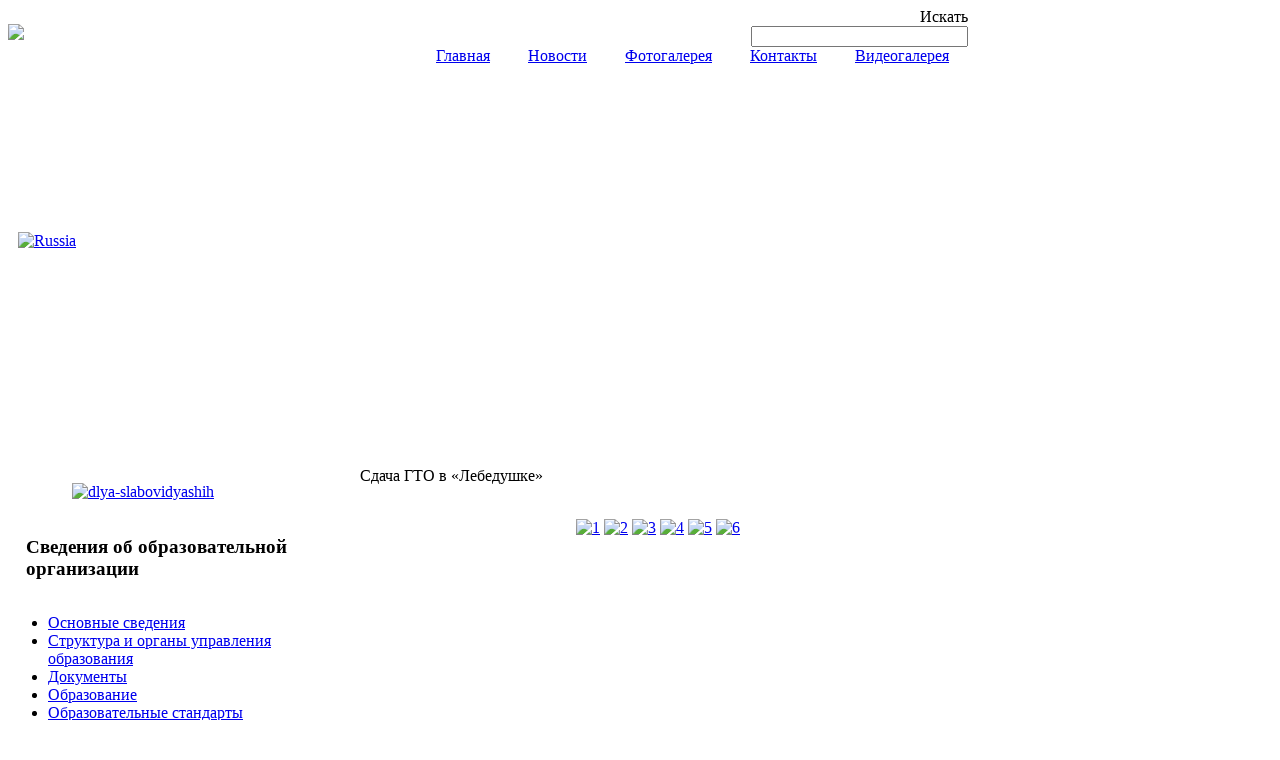

--- FILE ---
content_type: text/html; charset=utf-8
request_url: http://dety-3.ru/fotogalereya/745-gto.html
body_size: 7445
content:

<!DOCTYPE html PUBLIC "-//W3C//DTD XHTML 1.0 Transitional//EN"
	"http://www.w3.org/TR/xhtml1/DTD/xhtml1-transitional.dtd">
<html xmlns="http://www.w3.org/1999/xhtml" xml:lang="ru-ru" lang="ru-ru" >
<head>

  <base href="http://dety-3.ru/fotogalereya/745-gto.html" />
  <meta http-equiv="content-type" content="text/html; charset=utf-8" />
  <meta name="author" content="МБ ДОУ №3" />
  <meta name="generator" content="Joomla! - Open Source Content Management" />
  <title>Сдача ГТО в «Лебедушке»</title>
  <link href="/templates/bt_solidarity/favicon.ico" rel="shortcut icon" type="image/vnd.microsoft.icon" />
  <link rel="stylesheet" href="/plugins/content/mavikthumbnails/mavikthumbnails/highslide/highslide.css" type="text/css" />
  <link rel="stylesheet" href="/media/com_finder/css/finder.css" type="text/css" />
  <script src="/media/system/js/mootools-core.js" type="text/javascript"></script>
  <script src="/media/system/js/core.js" type="text/javascript"></script>
  <script src="/media/system/js/caption.js" type="text/javascript"></script>
  <script src="/plugins/content/mavikthumbnails/mavikthumbnails/highslide/highslide-with-gallery.packed.js" type="text/javascript"></script>
  <script src="/media/com_finder/js/autocompleter.js" type="text/javascript"></script>
  <script type="text/javascript">
window.addEvent('load', function() {
				new JCaption('img.caption');
			});
			// Add the controlbar
			if(typeof hs !== "undefined") {
				hs.addSlideshow({
					slideshowGroup: "745",
					interval: 5000,
					repeat: false,
					useControls: true,
					fixedControls: "fit",
					overlayOptions: {
						opacity: .75,
						position: "bottom center",
						hideOnMouseOut: true
					}
				});
			}
		
				hs.graphicsDir = "/plugins/content/mavikthumbnails/mavikthumbnails/highslide/graphics/"
				hs.align = "center";
				hs.transitions = ["expand", "crossfade"];
				hs.lang = {
				  loadingText :     "Загрузка...",
				  playTitle :       "Просмотр слайдшоу",
				  pauseTitle:       "Пауза",
				  previousTitle :   "Предыдущее изображение",
				  nextTitle :       "Следующее изображение",
				  moveTitle :       "Переместить",
				  closeTitle :      "Закрыть (Esc)",
				  fullExpandTitle : "Развернуть до полного размера",
				  restoreTitle :    "Кликните для закрытия картинки, нажмите и удерживайте для перемещения",
				  focusTitle :      "Сфокусировать",
				  loadingTitle :    "Нажмите для отмены"
			  };
				hs.outlineType = "rounded-white";
				hs.fadeInOut = true;
				hs.showCredits = false;
				//hs.dimmingOpacity = 0.75;
			
			// Add the controlbar
			if(typeof hs !== "undefined") {
				hs.addSlideshow({
					slideshowGroup: "{articleID}",
					interval: 5000,
					repeat: false,
					useControls: true,
					fixedControls: "fit",
					overlayOptions: {
						opacity: .75,
						position: "bottom center",
						hideOnMouseOut: true
					}
				});
			}
		
			// Add the controlbar
			if(typeof hs !== "undefined") {
				hs.addSlideshow({
					slideshowGroup: "{articleID}",
					interval: 5000,
					repeat: false,
					useControls: true,
					fixedControls: "fit",
					overlayOptions: {
						opacity: .75,
						position: "bottom center",
						hideOnMouseOut: true
					}
				});
			}
		
			// Add the controlbar
			if(typeof hs !== "undefined") {
				hs.addSlideshow({
					slideshowGroup: "{articleID}",
					interval: 5000,
					repeat: false,
					useControls: true,
					fixedControls: "fit",
					overlayOptions: {
						opacity: .75,
						position: "bottom center",
						hideOnMouseOut: true
					}
				});
			}
		
			// Add the controlbar
			if(typeof hs !== "undefined") {
				hs.addSlideshow({
					slideshowGroup: "{articleID}",
					interval: 5000,
					repeat: false,
					useControls: true,
					fixedControls: "fit",
					overlayOptions: {
						opacity: .75,
						position: "bottom center",
						hideOnMouseOut: true
					}
				});
			}
		
  </script>
  <!--[if lte IE 6]>
					<link href="/plugins/content/mavikthumbnails/mavikthumbnails/highslide/highslide-ie6.css" rel="stylesheet" type="text/css" />
				<![endif]-->


<link href="/templates/bt_solidarity/css/layout.css" rel="stylesheet" type="text/css" />
<link href="/templates/bt_solidarity/css/template.css" rel="stylesheet" type="text/css" />
<link href="/templates/bt_solidarity/css/cmenu.css" rel="stylesheet" type="text/css" />


<style type="text/css">
.wrapper { width: 960px; }
</style>

<!--[if lt IE 7]>
<link href="/templates/bt_solidarity/css/template_ie6.css" rel="stylesheet" type="text/css" />
<script type="text/javascript">
var blankImg = "/templates/bt_solidarity/images/blank.gif";
</script>

<style type="text/css">
.pngfix { behavior: url(/templates/bt_solidarity/js/iepngfix.htc); }
.pngfix_static { behavior: url(/templates/bt_solidarity/js/iepngfix_static.htc); }
</style>
<![endif]-->

<script type="text/javascript" src="/templates/bt_solidarity/js/cmenu.js"></script>


<script type="text/javascript">
// <![CDATA[
document["cmenu_items"] = new Array();
document['cmenu_items'].push({id: 'cmi110', type: 'link', link: 'http://dety-3.ru/', selection: 0});
document['cmenu_items'].push({id: 'cmi111', type: 'link', link: '/2012-01-03-15-07-44.html', selection: 0});
document['cmenu_items'].push({id: 'cmi115', type: 'link', link: '/fotogalereya.html', selection: 2});
document['cmenu_items'].push({id: 'cmi124', type: 'link', link: '/kontakti.html', selection: 0});
document['cmenu_items'].push({id: 'cmi185', type: 'link', link: '/videogalereya.html', selection: 0});

// ]]>
</script>






</head>
<body>

<div id="wrapper">
	<div id="r1"><div id="r1_wrapper" class="wrapper">
		<div>
		<table cellspacing="0" cellpadding="0" width="100%">
			<tr>
				<td valign="top">
<div id="pos_icon">
	<div class="btmod moduletable">

<div class="custom"  >
	<p><a href="/index.php"><img src="/images/stories/logo.png" border="0" /></a></p></div>
</div>

</div>

				</td>
				<td valign="top" align="right">
					<div id="toolbar_area">
<div id="pos_toolbar">
	<div class="btmod moduletable">
<script type="text/javascript">
//<![CDATA[
	window.addEvent('domready', function() {
		var value;

		// Set the input value if not already set.
		if (!document.id('mod-finder-searchword').getProperty('value')) {
			document.id('mod-finder-searchword').setProperty('value', 'Текст для поиска...');
		}

		// Get the current value.
		value = document.id('mod-finder-searchword').getProperty('value');

		// If the current value equals the default value, clear it.
		document.id('mod-finder-searchword').addEvent('focus', function() {
			if (this.getProperty('value') == 'Текст для поиска...') {
				this.setProperty('value', '');
			}
		});

		// If the current value is empty, set the previous value.
		document.id('mod-finder-searchword').addEvent('blur', function() {
			if (!this.getProperty('value')) {
				this.setProperty('value', value);
			}
		});

		document.id('mod-finder-searchform').addEvent('submit', function(e){
			e = new Event(e);
			e.stop();

			// Disable select boxes with no value selected.
			if (document.id('mod-finder-advanced') != null) {
				document.id('mod-finder-advanced').getElements('select').each(function(s){
					if (!s.getProperty('value')) {
						s.setProperty('disabled', 'disabled');
					}
				});
			}

			document.id('mod-finder-searchform').submit();
		});

		/*
		 * This segment of code sets up the autocompleter.
		 */
								var url = '/component/finder/?task=suggestions.display&format=json&tmpl=component';
			var ModCompleter = new Autocompleter.Request.JSON(document.id('mod-finder-searchword'), url, {'postVar': 'q'});
			});
//]]>
</script>

<form id="mod-finder-searchform" action="/component/finder/search.html" method="get">
	<div class="finder">
		<label for="mod-finder-searchword" class="finder">Искать</label><br /><input type="text" name="q" id="mod-finder-searchword" class="inputbox" size="25" value="" />
									<div id="mod-finder-advanced">
									</div>
							<input type="hidden" name="Itemid" value="115" />	</div>
</form>
</div>

</div>

					</div>

					<div id="menuarea">
						<table cellspacing="0" cellpadding="0">
							<tr>
								<td><div class="cmenu_hd_gap"></div></td>
								<td class="cmenu_hd_norm_1_l" width="19"><img src="/templates/bt_solidarity/images/blank.gif" width="19" height="50" alt="" /></td>
								<td class="cmenu_hd_norm_1_c" id="cmi110">
									<a href="http://dety-3.ru/">Главная</a>
								</td>
								<td class="cmenu_hd_norm_1_r" width="19"><img src="/templates/bt_solidarity/images/blank.gif" width="19" height="50" alt="" /></td>
								<td><div class="cmenu_hd_gap"></div></td>
								<td class="cmenu_hd_norm_2_l" width="19"><img src="/templates/bt_solidarity/images/blank.gif" width="19" height="50" alt="" /></td>
								<td class="cmenu_hd_norm_2_c" id="cmi111">
									<a href="/2012-01-03-15-07-44.html">Новости</a>
								</td>
								<td class="cmenu_hd_norm_2_r" width="19"><img src="/templates/bt_solidarity/images/blank.gif" width="19" height="50" alt="" /></td>
								<td><div class="cmenu_hd_gap"></div></td>
								<td class="cmenu_hd_norm_3_l" width="19"><img src="/templates/bt_solidarity/images/blank.gif" width="19" height="50" alt="" /></td>
								<td class="cmenu_hd_norm_3_c" id="cmi115">
									<a href="/fotogalereya.html">Фотогалерея</a>
								</td>
								<td class="cmenu_hd_norm_3_r" width="19"><img src="/templates/bt_solidarity/images/blank.gif" width="19" height="50" alt="" /></td>
								<td><div class="cmenu_hd_gap"></div></td>
								<td class="cmenu_hd_norm_4_l" width="19"><img src="/templates/bt_solidarity/images/blank.gif" width="19" height="50" alt="" /></td>
								<td class="cmenu_hd_norm_4_c" id="cmi124">
									<a href="/kontakti.html">Контакты</a>
								</td>
								<td class="cmenu_hd_norm_4_r" width="19"><img src="/templates/bt_solidarity/images/blank.gif" width="19" height="50" alt="" /></td>
								<td><div class="cmenu_hd_gap"></div></td>
								<td class="cmenu_hd_norm_1_l" width="19"><img src="/templates/bt_solidarity/images/blank.gif" width="19" height="50" alt="" /></td>
								<td class="cmenu_hd_norm_1_c" id="cmi185">
									<a href="/videogalereya.html">Видеогалерея</a>
								</td>
								<td class="cmenu_hd_norm_1_r" width="19"><img src="/templates/bt_solidarity/images/blank.gif" width="19" height="50" alt="" /></td>

							</tr>
						</table>

					</div>

				</td>
			</tr>
		</table>
		</div>
<div id="pos_display">
	<div class="btmod moduletable">

<div class="custom"  >
	<table style="background-image: url('/images/stories/main_image.jpg'); width: 959px; height: 402px;">
<tbody>
<tr>
<td>&nbsp;
<table>
<tbody>
<tr>
<td>&nbsp;<a class="zoom" href="/images/stories/doc/znak.pdf" target="_blank"><img class="zoom" style="vertical-align: top;" src="/images/banners/Russia.png" alt="Russia" width="77" height="77" /></a></td>
</tr>
</tbody>
</table>
<br />
<p>&nbsp;&nbsp;&nbsp;&nbsp;&nbsp;</p>
</td>
</tr>
</tbody>
</table></div>
</div>

</div>

	</div></div>

	<div id="r3"><div id="main_area" class="wrapper">
		<div id="spacer1"></div>

		<table cellspacing="0" cellpadding="0" width="100%">
			<tr>

				<td valign="top" width="320">
					<div class="side_spacer"></div>
<div id="pos_left" style="width:320px">
	<div class="btmod moduletable">

<div class="custom"  >
	<p><a href="/?template=accessibility%22%3E"><img style="display: block; margin-left: auto; margin-right: auto;" src="/images/dlya-slabovidyashih.jpg" alt="dlya-slabovidyashih" width="60%" height="NaN" /></a></p></div>
</div>
<div class="btmod moduletablemstyle4u">
<table cellspacing="0" cellpadding="0" width="100%">
	<tr>
		<td width="18"><img src="/templates/bt_solidarity/images/layout/mstyle4_top_tl.gif" width="18" height="54" alt="" /></td>
		<td class="mstyle4_top_tc">
<h3 class="mod_title"><span class="mod_word">Сведения</span> об образовательной  организации</h3>
		</td>
		<td width="18"><img src="/templates/bt_solidarity/images/layout/mstyle4_top_tr.gif" width="18" height="54" alt="" /></td>
	</tr>
</table>
<div class="mstyle4_mc">
	<div class="mstyle4_innergap_top"></div>
	<div class="mstyle_inner">

<ul class="menumenu2">
<li class="item-146"><a href="/osnovnie-svedeniya.html" >Основные сведения</a></li><li class="item-102"><a href="/struktura-i-organi-upravleniya-obrazovatelnoy-organizaciey.html" >Структура и органы управления образования</a></li><li class="item-104"><a href="/dokumenti.html" >Документы</a></li><li class="item-105"><a href="/obrazovanie.html" >Образование</a></li><li class="item-106"><a href="/obrazovatelnii-standarti.html" >Образовательные стандарты</a></li><li class="item-107"><a href="/rukovodstvo-ped-sostav.html" >Руководство. Педагогический состав</a></li><li class="item-108"><a href="/materialno-texnicheskoe-obespechenie.html" >Материально-техническое обеспечение и оснащенность образовательного процесса</a></li><li class="item-109"><a href="/stipendii-i-inii-vidi-materialnoy-podderjki.html" >Стипендии и иные виды материальной поддержки</a></li><li class="item-143"><a href="/platnii-obrazovatelnii-uslugi.html" >Платные образовательные услуги</a></li><li class="item-144"><a href="/finansovo-hozyaystvennaya-deyatelnost.html" >Финансово-хозяйственная деятельность</a></li><li class="item-145"><a href="/vakantnii-mesta.html" >Вакантные места для приема (перевода)</a></li><li class="item-222"><a href="/dostupnaya-sreda.html" >Доступная среда</a></li><li class="item-223"><a href="/mezhdunar-sotrudn.html" >Международное сотрудничество</a></li><li class="item-225"><a href="/organ-pitaniya.html" >Организация питания в образовательной организации</a></li></ul>

	</div>
	<div class="mstyle4_innergap_bottom"></div>
</div>
</div>
<div class="btmod moduletable">
<ul class="menu">
<li class="item-177"><a href="/antikorupcionnaya-deyatelnost.html" >Антикоррупционная деятельность</a></li><li class="item-193"><a href="/antiterror-v-det-sadu.html" >Антитеррористическая деятельность</a></li><li class="item-236"><a href="/profilaktika-ekstrimizma.html" >Профилактика экстремизма </a></li><li class="item-215"><a href="/inform-bezopasnost.html" >Информационная безопасность</a></li><li class="item-233"><a href="/dopolnit-obrazovanie.html" >Социальный сертификат дополнительного образования</a></li><li class="item-234"><a href="/cmn-ped-rabotn.html" >ЦМН педагогических работников</a></li><li class="item-157"><a href="/innovacijnnaya-deyatelnost.html" >Инновационная деятельность</a></li><li class="item-200"><a href="/dvizhenie-pervih.html" >Движение первых</a></li><li class="item-237"><a href="/programma-prosveshen.html" >Просветительская деятельность с родителями</a></li><li class="item-195"><a href="/ohrana-truda-i-tehniki-bezopasnosti.html" >Охрана труда и техники безопасности</a></li><li class="item-214"><a href="/sobludaem-pdd.html" >Соблюдаем ПДД</a></li><li class="item-216"><a href="/profsouz.html" >Профсоюз</a></li><li class="item-229"><a href="/vsoko.html" >ВСОКО</a></li><li class="item-230"><a href="/distancionnoe-obuch.html" >Дистанционное обучение</a></li><li class="item-231"><a href="/koronavirus-cto-znat.html" >Коронавирус, что надо знать</a></li><li class="item-232"><a href="/75-let-pobedi.html" >75 лет Победы</a></li><li class="item-227"><a href="/карта-сайта.html" >Карта сайта</a></li></ul>
</div>
<div class="btmod moduletable">

<div class="custom"  >
	<p style="margin-left: 30px;"><a href="/images/stories/gazeti/2025/12-2025.pdf" target="_blank"><img class="zoom" src="/images/stories/gazeti/2025/12-2025.png" alt="12-2025" width="200" height="267" /></a></p></div>
</div>
<div class="btmod moduletable"><h3 class="mod_title"><span class="mod_word">Личные</span> страницы педагогов</h3>

<ul class="menu">
<li class="item-198"><a href="/muzikalniy-rukovoditel.html" >Щербина Марина Валерьевна</a></li><li class="item-217"><a href="/uchitel-logoped-morozova.html" >Морозова Юлия Викторовна</a></li><li class="item-235"><a href="/pimchenko.html" >Пимченко Ольга Анатольевна</a></li></ul>
</div>
<div class="btmod moduletable"><h3 class="mod_title"><span class="mod_word">Наши</span> достижения</h3>

<ul class="menu">
<li class="item-188"><a href="/nashi-dostizheniya.html" >Наши достижения</a></li><li class="item-184 deeper parent"><span class="separator">Голосование</span>
<ul><li class="item-192"><a href="/golosovanie/rol-tetra.html" >Роль театра в жизни ребенка</a></li><li class="item-203"><a href="/golosovanie/nedelya-otkritih-dver.html" >Неделя открытых дверей. Питание.</a></li><li class="item-224"><a href="/golosovanie/kachestvo-obrazovaniya.html" >Просим Вас оценить качество предоставления образовательных услуг</a></li></ul></li></ul>
</div>
<div class="btmod moduletable"><h3 class="mod_title"><span class="mod_word">Для</span> вас, родители</h3>

<ul class="menu">
<li class="item-221"><a href="/rekom-literat.html" >Рекомендуемая литература для чтения, рассказывания и разучивания с детьми дошкольного возраста по программе «Детство»</a></li><li class="item-171"><a href="/bezopasnost-pamyatka-dlya-roditeley.html" >Безопасность (памятка для родителей)</a></li><li class="item-176"><a href="/bezopasnost-na-ldu.html" >Безопасность на льду</a></li><li class="item-173"><a href="/roditelyam-na-zametku.html" >Родителям на заметку</a></li><li class="item-201"><a href="/rodit-kompetentn.html" >Родительская компетентность</a></li><li class="item-172"><a href="/lebedushka-news.html" >Лебёдушка-news</a></li><li class="item-186"><a href="/osobiy-rebenok.html" >Особый ребенок</a></li><li class="item-187"><a href="/leto-krasnoe-dlya-detey-i-vzroslih.html" >Лето красное для детей и взрослых</a></li><li class="item-190"><a href="/osennyaya-pora.html" >Осенняя пора для детей и взрослых</a></li><li class="item-194"><a href="/zimushka-zima.html" >Зимушка зима для детей и взрослых</a></li><li class="item-196"><a href="/vesna-prishla.html" >Весна пришла, весне дорогу для детей и взрослых</a></li></ul>
</div>

</div>
<div class="clearfix"></div>

					<div class="side_spacer"></div>
				</td>
				<td width="1%" nowrap="nowrap">&nbsp; &nbsp; &nbsp; </td>


				<td valign="top">

		<div id="spacer2"></div>

		<div id="spacer5"></div>
<div id="system-message-container">
</div>

		<div id="spacer6"></div><div id="mainbody">
<div class="contentpaneopen"><div class="btarticle_mc"><div class="btarticle_tc"><div class="btarticle_bc"><div class="btarticle_ml"><div class="btarticle_mr"><div class="btarticle_tl"><div class="btarticle_tr"><div class="btarticle_bl"><div class="btarticle_br">
	<div class="btarticle_hd_gapu"></div>
	<div class="btarticle_hd_mc"><div class="btarticle_hd_bc"><div class="btarticle_hd_ml"><div class="btarticle_hd_mr"><div class="btarticle_hd_bl"><div class="btarticle_hd_br">
		<div class="btarticle_hd_gapm"></div>
		<table cellspacing="0" cellpadding="0" width="100%">
			<tr>
				<td width="12">&nbsp;</td>
				<td class="contentheading" valign="top">
					<div class="btarticle_hd_title">
						<span class="mod_word">Сдача</span> ГТО в «Лебедушке»
					</div>
				</td>
				<td width="10">&nbsp;</td>
			</tr>
		</table>
		<div class="btarticle_hd_gapd"></div>
	</div></div></div></div></div></div>
	<div class="mstyle_tgap">&nbsp;</div>
	<div class="mstyle_inner">
<div class="contentpaneopen">
<p style="text-align: center;"><a class="thumbnail highslide" style="" href="/images/remote/https--i.ibb.co-GkDVLWj-1.jpg" onclick='return hs.expand(this, { captionText: "1", slideshowGroup: "745" })' title="1"><img src="/images/thumbnails/images/remote/https--i.ibb.co-GkDVLWj-1-400x300.jpg" alt="1" width="400" height="300" /></a> <a class="thumbnail highslide" style="" href="/images/remote/https--i.ibb.co-GWWqP21-2.jpg" onclick='return hs.expand(this, { captionText: "2", slideshowGroup: "745" })' title="2"><img src="/images/thumbnails/images/remote/https--i.ibb.co-GWWqP21-2-400x300.jpg" alt="2" width="400" height="300" /></a> <a class="thumbnail highslide" style="" href="/images/remote/https--i.ibb.co-LPdPdgR-3.jpg" onclick='return hs.expand(this, { captionText: "3", slideshowGroup: "745" })' title="3"><img src="/images/thumbnails/images/remote/https--i.ibb.co-LPdPdgR-3-400x300.jpg" alt="3" width="400" height="300" /></a> <a class="thumbnail highslide" style="" href="/images/remote/https--i.ibb.co-BCy5M31-4.jpg" onclick='return hs.expand(this, { captionText: "4", slideshowGroup: "745" })' title="4"><img src="/images/thumbnails/images/remote/https--i.ibb.co-BCy5M31-4-400x300.jpg" alt="4" width="400" height="300" /></a> <a class="thumbnail highslide" style="" href="/images/remote/https--i.ibb.co-pZqRk5s-5.jpg" onclick='return hs.expand(this, { captionText: "5", slideshowGroup: "745" })' title="5"><img src="/images/thumbnails/images/remote/https--i.ibb.co-pZqRk5s-5-400x300.jpg" alt="5" width="400" height="300" /></a> <a class="thumbnail highslide" style="" href="/images/remote/https--i.ibb.co-TWZYGBR-6.jpg" onclick='return hs.expand(this, { captionText: "6", slideshowGroup: "745" })' title="6"><img src="/images/thumbnails/images/remote/https--i.ibb.co-TWZYGBR-6-400x300.jpg" alt="6" width="400" height="300" /></a></p>
<p style="text-align: center;">&nbsp;</p> 
	<div style="clear:both"></div>
</div>
	</div>
	<div class="mstyle_bgap">&nbsp;</div>
</div></div></div></div></div></div></div></div></div></div>
<span class="article_separator">&nbsp;</span>
<div style="position:absolute; bottom:0px; left:-10000px;"><a href="http://www.zoofirma.ru/">http://www.zoofirma.ru/</a></div>
</div>
<div class="clearfix"></div>

		<div id="spacer7"></div>

				</td>

			</tr>
		</table>

		<div id="spacer9"></div>
	</div></div>

	<div id="r4"><div id="footer_area" class="wrapper">
		<table cellspacing="0" cellpadding="0" width="100%">
			<tr>

			
		<td>
<div id="pos_footer">
	<div class="btmod moduletable">

<div class="custom"  >
	<p style="text-align: center;"><span style="font-size: 10pt;">© 2016-2024</span></p></div>
</div>

</div>
<div class="clearfix"></div>

				</td>
				<td width="50" valign="top" align="right" style="padding-top:0px;"><a href="javascript:void(0)" onfocus="blur()" onclick="goto_top()"><img src="/templates/bt_solidarity/images/layout/goto_top.gif" alt="Top" border="0" /></a></td>
			</tr>
		</table>
	</div></div>

</div>		
		
			
<div style="display:none">#fc3424 #5835a1 #1975f2 #9ada4e #a9f9a7 #1d3eff</div><div id="pos_debug">
	<div class="btmod moduletable"><div class="mod_jt_random_html ">	
	<div><!-- Yandex.Metrika informer -->
<a href="https://metrika.yandex.ru/stat/?id=27425594&amp;from=informer"
target="_blank" rel="nofollow"><img src="//bs.yandex.ru/informer/27425594/3_1_FFFFFFFF_EFEFEFFF_0_pageviews"
style="width:88px; height:31px; border:0;" alt="Яндекс.Метрика" title="Яндекс.Метрика: данные за сегодня (просмотры, визиты и уникальные посетители)" onclick="try{Ya.Metrika.informer({i:this,id:27425594,lang:'ru'});return false}catch(e){}"/></a>
<!-- /Yandex.Metrika informer -->

<!-- Yandex.Metrika counter -->
<script type="text/javascript">
(function (d, w, c) {
    (w[c] = w[c] || []).push(function() {
        try {
            w.yaCounter27425594 = new Ya.Metrika({id:27425594,
                    webvisor:true,
                    clickmap:true,
                    trackLinks:true,
                    accurateTrackBounce:true});
        } catch(e) { }
    });

    var n = d.getElementsByTagName("script")[0],
        s = d.createElement("script"),
        f = function () { n.parentNode.insertBefore(s, n); };
    s.type = "text/javascript";
    s.async = true;
    s.src = (d.location.protocol == "https:" ? "https:" : "http:") + "//mc.yandex.ru/metrika/watch.js";

    if (w.opera == "[object Opera]") {
        d.addEventListener("DOMContentLoaded", f, false);
    } else { f(); }
})(document, window, "yandex_metrika_callbacks");
</script>
<noscript><div><img src="//mc.yandex.ru/watch/27425594" style="position:absolute; left:-9999px;" alt="" /></div></noscript>
<!-- /Yandex.Metrika counter --></div>	<div style="clear: both;"></div>
</div><div style='display:none'><div><p>Разработано jtemplate <a href='http://www.jtemplate.ru/ru/moi-raboty/besplatnye-rasshireniya.html' title='бесплатные модули Joomla' target='_blank'>модули Joomla</a></p></div></div></div>

</div>
<div class="clearfix"></div>

<script src="http://ajax.googleapis.com/ajax/libs/jquery/1/jquery.min.js"></script>




</body>
</html>
